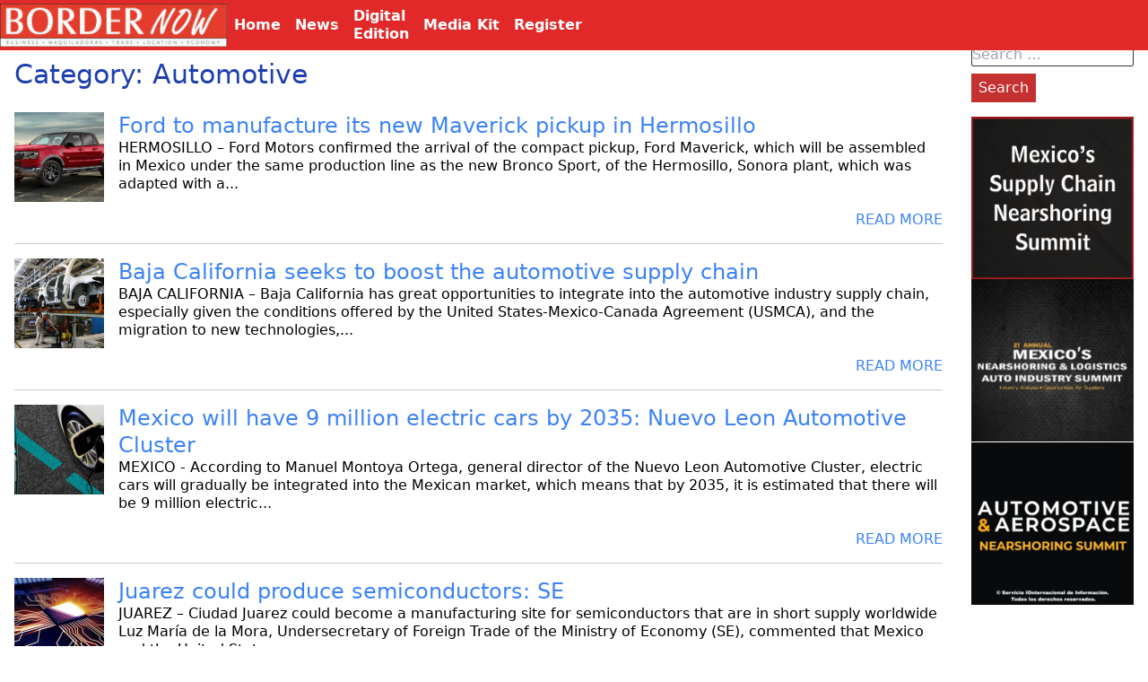

--- FILE ---
content_type: text/html; charset=UTF-8
request_url: https://border-now.com/category/automotive/page/15/
body_size: 5774
content:
<!DOCTYPE html><html lang="en-US" class="no-js"><head>  <script>(function(w,d,s,l,i){w[l]=w[l]||[];w[l].push({'gtm.start':
new Date().getTime(),event:'gtm.js'});var f=d.getElementsByTagName(s)[0],
j=d.createElement(s),dl=l!='dataLayer'?'&l='+l:'';j.async=true;j.src=
'https://www.googletagmanager.com/gtm.js?id='+i+dl;f.parentNode.insertBefore(j,f);
})(window,document,'script','dataLayer','GTM-NMVZLN29');</script> <meta charset="UTF-8"><meta name="viewport" content="width=device-width, initial-scale=1"><link rel="stylesheet" media="print" onload="this.onload=null;this.media='all';" id="ao_optimized_gfonts" href="https://fonts.googleapis.com/css?family=Arimo&amp;display=swap"><link rel="profile" href="http://gmpg.org/xfn/11"><meta name='robots' content='index, follow, max-image-preview:large, max-snippet:-1, max-video-preview:-1' /><link media="all" href="https://border-now.com/wp-content/cache/autoptimize/css/autoptimize_175c7909c43d0db76b1638b2c33b7b7f.css" rel="stylesheet"><link media="screen" href="https://border-now.com/wp-content/cache/autoptimize/css/autoptimize_065892e82b11b7e2276dab07a3bdf8a3.css" rel="stylesheet"><title>Automotive Archives - Page 15 of 22 - BORDERNOW</title><link rel="canonical" href="https://border-now.com/category/automotive/page/15/" /><link rel="prev" href="https://border-now.com/category/automotive/page/14/" /><link rel="next" href="https://border-now.com/category/automotive/page/16/" /><meta property="og:locale" content="en_US" /><meta property="og:type" content="article" /><meta property="og:title" content="Automotive Archives - Page 15 of 22 - BORDERNOW" /><meta property="og:url" content="https://border-now.com/category/automotive/" /><meta property="og:site_name" content="BORDERNOW" /><meta name="twitter:card" content="summary_large_image" /> <script type="application/ld+json" class="yoast-schema-graph">{"@context":"https://schema.org","@graph":[{"@type":"CollectionPage","@id":"https://border-now.com/category/automotive/","url":"https://border-now.com/category/automotive/page/15/","name":"Automotive Archives - Page 15 of 22 - BORDERNOW","isPartOf":{"@id":"https://border-now.com/#website"},"primaryImageOfPage":{"@id":"https://border-now.com/category/automotive/page/15/#primaryimage"},"image":{"@id":"https://border-now.com/category/automotive/page/15/#primaryimage"},"thumbnailUrl":"https://border-now.com/wp-content/uploads/2021/06/ford-maverick-1115563.jpg","breadcrumb":{"@id":"https://border-now.com/category/automotive/page/15/#breadcrumb"},"inLanguage":"en-US"},{"@type":"ImageObject","inLanguage":"en-US","@id":"https://border-now.com/category/automotive/page/15/#primaryimage","url":"https://border-now.com/wp-content/uploads/2021/06/ford-maverick-1115563.jpg","contentUrl":"https://border-now.com/wp-content/uploads/2021/06/ford-maverick-1115563.jpg","width":900,"height":506,"caption":"troca roja"},{"@type":"BreadcrumbList","@id":"https://border-now.com/category/automotive/page/15/#breadcrumb","itemListElement":[{"@type":"ListItem","position":1,"name":"Home","item":"https://border-now.com/"},{"@type":"ListItem","position":2,"name":"Automotive"}]},{"@type":"WebSite","@id":"https://border-now.com/#website","url":"https://border-now.com/","name":"BORDERNOW","description":"","publisher":{"@id":"https://border-now.com/#organization"},"potentialAction":[{"@type":"SearchAction","target":{"@type":"EntryPoint","urlTemplate":"https://border-now.com/?s={search_term_string}"},"query-input":{"@type":"PropertyValueSpecification","valueRequired":true,"valueName":"search_term_string"}}],"inLanguage":"en-US"},{"@type":"Organization","@id":"https://border-now.com/#organization","name":"BORDERNOW","url":"https://border-now.com/","logo":{"@type":"ImageObject","inLanguage":"en-US","@id":"https://border-now.com/#/schema/logo/image/","url":"https://border-now.com/wp-content/uploads/2021/11/logo-1.jpg","contentUrl":"https://border-now.com/wp-content/uploads/2021/11/logo-1.jpg","width":270,"height":52,"caption":"BORDERNOW"},"image":{"@id":"https://border-now.com/#/schema/logo/image/"}}]}</script> <link href='https://fonts.gstatic.com' crossorigin='anonymous' rel='preconnect' /><link rel="alternate" type="application/rss+xml" title="BORDERNOW &raquo; Feed" href="https://border-now.com/feed/" /><link rel="alternate" type="application/rss+xml" title="BORDERNOW &raquo; Comments Feed" href="https://border-now.com/comments/feed/" /><link rel="alternate" type="application/rss+xml" title="BORDERNOW &raquo; Automotive Category Feed" href="https://border-now.com/category/automotive/feed/" /> <script type="text/javascript" src="https://border-now.com/wp-includes/js/jquery/jquery.min.js?ver=3.7.1" id="jquery-core-js"></script> <link rel="https://api.w.org/" href="https://border-now.com/wp-json/" /><link rel="alternate" title="JSON" type="application/json" href="https://border-now.com/wp-json/wp/v2/categories/74" /><link rel="EditURI" type="application/rsd+xml" title="RSD" href="https://border-now.com/xmlrpc.php?rsd" /><meta name="generator" content="WordPress 6.8.3" />  <script async src="https://pagead2.googlesyndication.com/pagead/js/adsbygoogle.js?client=ca-pub-9812618377384221"
     crossorigin="anonymous"></script> </head><body class="archive paged category category-automotive category-74 wp-embed-responsive paged-15 category-paged-15 wp-theme-border"> <noscript><iframe src="https://www.googletagmanager.com/ns.html?id=GTM-NMVZLN29"
height="0" width="0" style="display:none;visibility:hidden"></iframe></noscript><header class="bg-gray-600 fixed top-0 left-0 right-0 z-10"><nav class="nav_primary z-10 pr-4"><div class="nav_primary-logo sm:w-1/5"> <a href="/"><noscript><img src="http://www.border-now.com/images/logo.jpg" alt="Border-Now"></noscript><img class="lazyload" src='data:image/svg+xml,%3Csvg%20xmlns=%22http://www.w3.org/2000/svg%22%20viewBox=%220%200%20210%20140%22%3E%3C/svg%3E' data-src="http://www.border-now.com/images/logo.jpg" alt="Border-Now"></a></div><div id="menu_burger" class="sm:hidden"> <button class="nav_primary-btn "> <svg class="fill-current h-3 w-3" viewBox="0 0 20 20" xmlns="http://www.w3.org/2000/svg"><title>Menu</title><path d="M0 3h20v2H0V3zm0 6h20v2H0V9zm0 6h20v2H0v-2z"/></svg> </button></div><div id="menu_top" class="hw-full w-full flex-grow sm:flex items-center sm:w-auto hidden"> <a href="/" class="nav_primary_a sm:mt-0 sm:inline-block"> Home </a><div href="#responsive-header" class="nav_primary_a menu_parent"><div>News</div><ul class=" submenu hidden "><li> <a href="/news"> News </a></li><li> <a href="/category/automotive"> Automotive </a></li><li> <a href="/category/aerospace"> Aerospace </a></li><li> <a href="/category/customs"> Customs </a></li><li> <a href="/category/agreements"> Agreements </a></li><li> <a href="/category/import"> Imports </a></li><li> <a href="/category/export"> Exports </a></li></ul></div> <a href="/category/bordernow-magazine/" class="nav_primary_a "> Digital<br/>Edition </a> <a href="/media-kit" class="nav_primary_a "> Media Kit </a> <a href="https://mexico-now.com/register/" target='_BLANK' class="nav_primary_a "> Register </a></div></nav></header><div class="flex flex-wrap pt-8 sm:pt-12 "><section class="categorias flex flex-wrap p-4 xl:w-10/12 " ><div class="items"><h1>Category: Automotive</h1><div class="item"><div class="lazyload item_img" data-bg="https://border-now.com/wp-content/uploads/2021/06/ford-maverick-1115563.jpg" style="background-image: url(data:image/svg+xml,%3Csvg%20xmlns=%22http://www.w3.org/2000/svg%22%20viewBox=%220%200%20500%20300%22%3E%3C/svg%3E)"></div><div class="item_content"><h2 class="item_title"> <a href='https://border-now.com/ford-to-manufacture-its-new-maverick-pickup-in-hermosillo/'>Ford to manufacture its new Maverick pickup in Hermosillo</a></h2><div class="item_excerpt"> HERMOSILLO – Ford Motors confirmed the arrival of the compact pickup, Ford Maverick, which will be assembled in Mexico under the same production line as the new Bronco Sport, of the Hermosillo, Sonora plant, which was adapted with a... <br><br> <a href='https://border-now.com/ford-to-manufacture-its-new-maverick-pickup-in-hermosillo/'>READ MORE </a></div></div></div><div class="item"><div class="lazyload item_img" data-bg="https://border-now.com/wp-content/uploads/2021/06/industria-automotriz.jpg" style="background-image: url(data:image/svg+xml,%3Csvg%20xmlns=%22http://www.w3.org/2000/svg%22%20viewBox=%220%200%20500%20300%22%3E%3C/svg%3E)"></div><div class="item_content"><h2 class="item_title"> <a href='https://border-now.com/baja-california-seeks-to-boost-the-automotive-supply-chain/'>Baja California seeks to boost the automotive supply chain</a></h2><div class="item_excerpt"> BAJA CALIFORNIA – Baja California has great opportunities to integrate into the automotive industry supply chain, especially given the conditions offered by the United States-Mexico-Canada Agreement (USMCA), and the migration to new technologies,... <br><br> <a href='https://border-now.com/baja-california-seeks-to-boost-the-automotive-supply-chain/'>READ MORE </a></div></div></div><div class="item"><div class="lazyload item_img" data-bg="https://border-now.com/wp-content/uploads/2021/05/AutosElectricos_big-1.jpg" style="background-image: url(data:image/svg+xml,%3Csvg%20xmlns=%22http://www.w3.org/2000/svg%22%20viewBox=%220%200%20500%20300%22%3E%3C/svg%3E)"></div><div class="item_content"><h2 class="item_title"> <a href='https://border-now.com/mexico-will-have-9-million-electric-cars-by-2035-nuevo-leon-automotive-cluster/'>Mexico will have 9 million electric cars by 2035: Nuevo Leon Automotive Cluster</a></h2><div class="item_excerpt"> MEXICO - According to Manuel Montoya Ortega, general director of the Nuevo Leon Automotive Cluster, electric cars will gradually be integrated into the Mexican market, which means that by 2035, it is estimated that there will be 9 million electric... <br><br> <a href='https://border-now.com/mexico-will-have-9-million-electric-cars-by-2035-nuevo-leon-automotive-cluster/'>READ MORE </a></div></div></div><div class="item"><div class="lazyload item_img" data-bg="https://border-now.com/wp-content/uploads/2021/05/industria_semiconductores.jpg" style="background-image: url(data:image/svg+xml,%3Csvg%20xmlns=%22http://www.w3.org/2000/svg%22%20viewBox=%220%200%20500%20300%22%3E%3C/svg%3E)"></div><div class="item_content"><h2 class="item_title"> <a href='https://border-now.com/juarez-could-produce-semiconductors-se/'>Juarez could produce semiconductors: SE</a></h2><div class="item_excerpt"> JUAREZ – Ciudad Juarez could become a manufacturing site for semiconductors that are in short supply worldwide  Luz María de la Mora, Undersecretary of Foreign Trade of the Ministry of Economy (SE), commented that Mexico and the United States... <br><br> <a href='https://border-now.com/juarez-could-produce-semiconductors-se/'>READ MORE </a></div></div></div><div class="item"><div class="lazyload item_img" data-bg="https://border-now.com/wp-content/uploads/2021/05/yazaki-vector-logo.png" style="background-image: url(data:image/svg+xml,%3Csvg%20xmlns=%22http://www.w3.org/2000/svg%22%20viewBox=%220%200%20500%20300%22%3E%3C/svg%3E)"></div><div class="item_content"><h2 class="item_title"> <a href='https://border-now.com/yazaki-began-migration-from-chihuahua-to-central-america/'>Yazaki began migration from Chihuahua to Central America</a></h2><div class="item_excerpt"> CHIHUAHUA – The Japanese corporation Yazaki, which used to operate in the Chihuahua Industrial Park and employed 300 workers, began the migration of some of its plants from Chihuahua to Central America, according to the president of... <br><br> <a href='https://border-now.com/yazaki-began-migration-from-chihuahua-to-central-america/'>READ MORE </a></div></div></div><div class="item"><div class="lazyload item_img" data-bg="https://border-now.com/wp-content/uploads/2021/05/1200_socials_Harman_planta_03_21_2.jpg" style="background-image: url(data:image/svg+xml,%3Csvg%20xmlns=%22http://www.w3.org/2000/svg%22%20viewBox=%220%200%20500%20300%22%3E%3C/svg%3E)"></div><div class="item_content"><h2 class="item_title"> <a href='https://border-now.com/harman-stops-production-due-to-lack-of-semiconductors/'>Harman stops production due to lack of semiconductors</a></h2><div class="item_excerpt"> CIUDAD JUAREZ – The lack of industrial components worldwide as well as the closure of seaports in Asia have already caused technical stoppages in companies in Ciudad Juarez  One of them is Harman, which, faced with supply chain problems, has... <br><br> <a href='https://border-now.com/harman-stops-production-due-to-lack-of-semiconductors/'>READ MORE </a></div></div></div><div class="item"><div class="lazyload item_img" data-bg="https://border-now.com/wp-content/uploads/2021/05/descarga-1.jpg" style="background-image: url(data:image/svg+xml,%3Csvg%20xmlns=%22http://www.w3.org/2000/svg%22%20viewBox=%220%200%20500%20300%22%3E%3C/svg%3E)"></div><div class="item_content"><h2 class="item_title"> <a href='https://border-now.com/coahuila-maintains-leadership-in-the-auto-parts-industry/'>Coahuila maintains leadership in the auto parts industry</a></h2><div class="item_excerpt"> COAHUILA – Coahuila remains as the leader in the auto parts production in the first two months of this year, producing 167% of vehicles  According to the Director of Foreign Trade of the National Auto Parts Industry (INA), Alberto Bustamante,... <br><br> <a href='https://border-now.com/coahuila-maintains-leadership-in-the-auto-parts-industry/'>READ MORE </a></div></div></div><div class="item"><div class="lazyload item_img" data-bg="https://border-now.com/wp-content/uploads/2021/05/general-motors-san-luis-potosi-plant-mexico-2020.jpg" style="background-image: url(data:image/svg+xml,%3Csvg%20xmlns=%22http://www.w3.org/2000/svg%22%20viewBox=%220%200%20500%20300%22%3E%3C/svg%3E)"></div><div class="item_content"><h2 class="item_title"> <a href='https://border-now.com/gm-to-stop-production-in-mexico-again/'>GM to stop production in Mexico again</a></h2><div class="item_excerpt"> RAMOS ARIZPE - Once again, General Motors de México will stop the production of its vehicles in the country, due to the lack of semiconductors  The company informed that the plant located in Ramos Arizpe, Coahuila, will have a technical stoppage... <br><br> <a href='https://border-now.com/gm-to-stop-production-in-mexico-again/'>READ MORE </a></div></div></div><div class="item"><div class="lazyload item_img" data-bg="https://border-now.com/wp-content/uploads/2021/04/450_1000.jpg" style="background-image: url(data:image/svg+xml,%3Csvg%20xmlns=%22http://www.w3.org/2000/svg%22%20viewBox=%220%200%20500%20300%22%3E%3C/svg%3E)"></div><div class="item_content"><h2 class="item_title"> <a href='https://border-now.com/ford-will-stop-its-production-in-hermosillo/'>Ford will stop its production in Hermosillo</a></h2><div class="item_excerpt"> HERMOSILLO – The Ford plant in Hermosillo, Sonora, will stop production from May 3rd to 17th in its two shifts, due to a shortage of components  Details of the Ford work stoppage were revealed by Reuters, which was shared among Ford's union... <br><br> <a href='https://border-now.com/ford-will-stop-its-production-in-hermosillo/'>READ MORE </a></div></div></div><div class="item"><div class="lazyload item_img" data-bg="https://border-now.com/wp-content/uploads/2021/04/CHIP-1.jpg" style="background-image: url(data:image/svg+xml,%3Csvg%20xmlns=%22http://www.w3.org/2000/svg%22%20viewBox=%220%200%20500%20300%22%3E%3C/svg%3E)"></div><div class="item_content"><h2 class="item_title"> <a href='https://border-now.com/microchip-shortage-hinders-auto-production/'>Microchip Shortage Hinders Auto Production</a></h2><div class="item_excerpt"> Long-term Solution Might be at the US – Mexico Border  By Nancy J Gonzalez  Semiconductor chips are extremely important components of new vehicles for infotainment systems, dashboard displays, power steering and brakes, among other automotive... <br><br> <a href='https://border-now.com/microchip-shortage-hinders-auto-production/'>READ MORE </a></div></div></div></div><div class="pagination"> <a class="prev page-numbers" href="https://border-now.com/category/automotive/page/14/">&laquo; Previous</a> <a class="page-numbers" href="https://border-now.com/category/automotive/page/1/">1</a> <span class="page-numbers dots">&hellip;</span> <a class="page-numbers" href="https://border-now.com/category/automotive/page/13/">13</a> <a class="page-numbers" href="https://border-now.com/category/automotive/page/14/">14</a> <span aria-current="page" class="page-numbers current">15</span> <a class="page-numbers" href="https://border-now.com/category/automotive/page/16/">16</a> <a class="page-numbers" href="https://border-now.com/category/automotive/page/17/">17</a> <span class="page-numbers dots">&hellip;</span> <a class="page-numbers" href="https://border-now.com/category/automotive/page/22/">22</a> <a class="next page-numbers" href="https://border-now.com/category/automotive/page/16/">Next &raquo;</a></div></section><section class="hidden px-4 xl:w-2/12 xl:flex"><div  ><section id="search-2" class="widget widget_search"><form role="search" method="get" class="search-form" action="https://border-now.com/"> <label> <span class="screen-reader-text">Search for:</span> <input type="search" class="search-field" placeholder="Search &hellip;" value="" name="s" /> </label> <input type="submit" class="search-submit" value="Search" /></form></section><section id="adrotate_widgets-15" class="widget adrotate_widgets"><div class="a-single a-9"><a class="gofollow" data-track="OSwwLDYw" href="https://mexicosupplychainsummit.com/" target="_BLANK"><video width="200" height="200" autoplay loop muted> <source src="https://border-now.com/wp-content/uploads/2025/07/elp_2026.mp4" type="video/mp4" /></video> </a></div></section><section id="adrotate_widgets-6" class="widget adrotate_widgets"><div class="a-single a-8"><a class="gofollow" data-track="OCwwLDYw" href="https://mexicoautosummit.com/" target="_BLANK"><video width="200" height="200" autoplay loop muted> <source src="https://border-now.com/wp-content/uploads/2025/10/auto_2026.mp4" type="video/mp4" /></video> </a></div></section><section id="adrotate_widgets-13" class="widget adrotate_widgets"><div class="a-single a-21"><a class="gofollow" data-track="MjEsMCw2MA==" href="https://www.autoaerosummit.com/" target="_blank"><video width="200" height="200" autoplay loop muted> <source src="https://border-now.com/wp-content/uploads/2025/12/aero2026.mp4" type="video/mp4" /></video> </a></div></section></div></section></div><footer><div class="text-center"> Copyright © All rights reserved 2017 BORDERNOW <br> <a href="http://www.mexico-now.com/" target="_BLANK">MEXICONOW</a> | <a href="http://www.border-now.com/">BORDER-NOW</a> <br> Any questions or comments? Reach us at 1-877-864-8528 from the U.S. 01-800-170-1010 from Mexico <a href="mailto:information@border-now.com">information@border-now.com</a></div></footer> <script type="speculationrules">{"prefetch":[{"source":"document","where":{"and":[{"href_matches":"\/*"},{"not":{"href_matches":["\/wp-*.php","\/wp-admin\/*","\/wp-content\/uploads\/*","\/wp-content\/*","\/wp-content\/plugins\/*","\/wp-content\/themes\/border\/*","\/*\\?(.+)"]}},{"not":{"selector_matches":"a[rel~=\"nofollow\"]"}},{"not":{"selector_matches":".no-prefetch, .no-prefetch a"}}]},"eagerness":"conservative"}]}</script> <noscript><style>.lazyload{display:none;}</style></noscript><script data-noptimize="1">window.lazySizesConfig=window.lazySizesConfig||{};window.lazySizesConfig.loadMode=1;</script><script async data-noptimize="1" src='https://border-now.com/wp-content/plugins/autoptimize/classes/external/js/lazysizes.min.js?ao_version=3.1.14'></script><script type="text/javascript" id="adrotate-clicker-js-extra">var click_object = {"ajax_url":"https:\/\/border-now.com\/wp-admin\/admin-ajax.php"};</script>  <script async src="https://www.googletagmanager.com/gtag/js?id=UA-91268739-6"></script> <script>window.dataLayer = window.dataLayer || [];
  function gtag(){dataLayer.push(arguments);}
  gtag('js', new Date());

  gtag('config', 'UA-91268739-6');</script> <script defer src="https://border-now.com/wp-content/cache/autoptimize/js/autoptimize_d8e780afe992866a2ba5045ad7ad97db.js"></script></body></html>

--- FILE ---
content_type: text/html; charset=utf-8
request_url: https://www.google.com/recaptcha/api2/aframe
body_size: 184
content:
<!DOCTYPE HTML><html><head><meta http-equiv="content-type" content="text/html; charset=UTF-8"></head><body><script nonce="8B70Fv4mGqeMkp3krHIBhw">/** Anti-fraud and anti-abuse applications only. See google.com/recaptcha */ try{var clients={'sodar':'https://pagead2.googlesyndication.com/pagead/sodar?'};window.addEventListener("message",function(a){try{if(a.source===window.parent){var b=JSON.parse(a.data);var c=clients[b['id']];if(c){var d=document.createElement('img');d.src=c+b['params']+'&rc='+(localStorage.getItem("rc::a")?sessionStorage.getItem("rc::b"):"");window.document.body.appendChild(d);sessionStorage.setItem("rc::e",parseInt(sessionStorage.getItem("rc::e")||0)+1);localStorage.setItem("rc::h",'1768848750864');}}}catch(b){}});window.parent.postMessage("_grecaptcha_ready", "*");}catch(b){}</script></body></html>